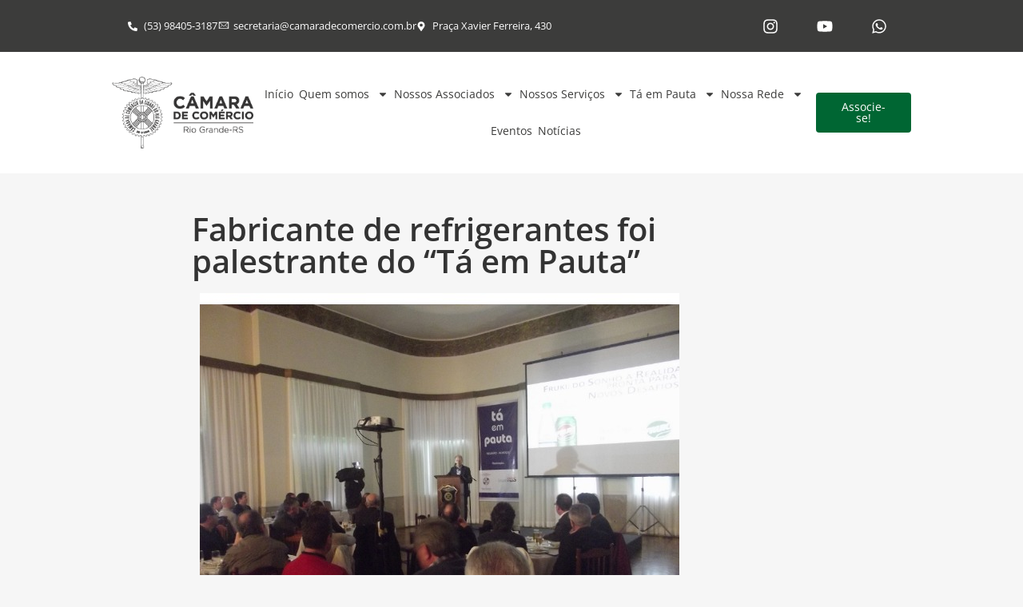

--- FILE ---
content_type: text/css; charset=UTF-8
request_url: https://camaradecomercio.com.br/wp-content/uploads/elementor/css/post-3512.css?ver=1767560013
body_size: 1199
content:
.elementor-3512 .elementor-element.elementor-element-3adaab9{--display:flex;--min-height:65px;--flex-direction:row;--container-widget-width:calc( ( 1 - var( --container-widget-flex-grow ) ) * 100% );--container-widget-height:100%;--container-widget-flex-grow:1;--container-widget-align-self:stretch;--flex-wrap-mobile:wrap;--justify-content:space-between;--align-items:center;--margin-top:-0px;--margin-bottom:-0px;--margin-left:-0px;--margin-right:-0px;--padding-top:0px;--padding-bottom:0px;--padding-left:0px;--padding-right:0px;overflow:visible;}.elementor-3512 .elementor-element.elementor-element-3adaab9:not(.elementor-motion-effects-element-type-background), .elementor-3512 .elementor-element.elementor-element-3adaab9 > .elementor-motion-effects-container > .elementor-motion-effects-layer{background-color:var( --e-global-color-primary );}.elementor-3512 .elementor-element.elementor-element-b90404f{width:auto;max-width:auto;margin:0px 0px calc(var(--kit-widget-spacing, 0px) + 0px) 0px;padding:0px 0px 0px 0px;align-self:center;--e-icon-list-icon-size:12px;--icon-vertical-offset:0px;}.elementor-3512 .elementor-element.elementor-element-b90404f .elementor-icon-list-items:not(.elementor-inline-items) .elementor-icon-list-item:not(:last-child){padding-block-end:calc(37px/2);}.elementor-3512 .elementor-element.elementor-element-b90404f .elementor-icon-list-items:not(.elementor-inline-items) .elementor-icon-list-item:not(:first-child){margin-block-start:calc(37px/2);}.elementor-3512 .elementor-element.elementor-element-b90404f .elementor-icon-list-items.elementor-inline-items .elementor-icon-list-item{margin-inline:calc(37px/2);}.elementor-3512 .elementor-element.elementor-element-b90404f .elementor-icon-list-items.elementor-inline-items{margin-inline:calc(-37px/2);}.elementor-3512 .elementor-element.elementor-element-b90404f .elementor-icon-list-items.elementor-inline-items .elementor-icon-list-item:after{inset-inline-end:calc(-37px/2);}.elementor-3512 .elementor-element.elementor-element-b90404f .elementor-icon-list-icon i{color:#FFFFFF;transition:color 0.3s;}.elementor-3512 .elementor-element.elementor-element-b90404f .elementor-icon-list-icon svg{fill:#FFFFFF;transition:fill 0.3s;}.elementor-3512 .elementor-element.elementor-element-b90404f .elementor-icon-list-item > .elementor-icon-list-text, .elementor-3512 .elementor-element.elementor-element-b90404f .elementor-icon-list-item > a{font-family:"Open Sans", Sans-serif;font-size:13px;font-weight:400;}.elementor-3512 .elementor-element.elementor-element-b90404f .elementor-icon-list-text{text-shadow:0px 0px 0px rgba(0,0,0,0.3);color:#FFFFFF;transition:color 0.3s;}.elementor-3512 .elementor-element.elementor-element-63415c2{--grid-template-columns:repeat(0, auto);text-align:left;width:auto;max-width:auto;margin:0px 0px calc(var(--kit-widget-spacing, 0px) + 0px) 0px;padding:0px 0px 0px 0px;--icon-size:20px;--grid-column-gap:24px;--grid-row-gap:0px;}.elementor-3512 .elementor-element.elementor-element-63415c2 .elementor-social-icon{background-color:#02010100;}.elementor-3512 .elementor-element.elementor-element-63415c2 .elementor-social-icon i{color:#FFFFFF;}.elementor-3512 .elementor-element.elementor-element-63415c2 .elementor-social-icon svg{fill:#FFFFFF;}.elementor-3512 .elementor-element.elementor-element-41e7578{--display:flex;--flex-direction:row;--container-widget-width:calc( ( 1 - var( --container-widget-flex-grow ) ) * 100% );--container-widget-height:100%;--container-widget-flex-grow:1;--container-widget-align-self:stretch;--flex-wrap-mobile:wrap;--justify-content:space-evenly;--align-items:center;--gap:0px 10px;--row-gap:0px;--column-gap:10px;--margin-top:0px;--margin-bottom:0px;--margin-left:0px;--margin-right:0px;--padding-top:20px;--padding-bottom:20px;--padding-left:15px;--padding-right:15px;overflow:visible;}.elementor-3512 .elementor-element.elementor-element-500f271{width:auto;max-width:auto;}.elementor-3512 .elementor-element.elementor-element-500f271 img{width:200px;}.elementor-3512 .elementor-element.elementor-element-55a8c97{width:auto;max-width:auto;padding:10px 0px 10px 0px;--e-nav-menu-horizontal-menu-item-margin:calc( 5px / 2 );}.elementor-3512 .elementor-element.elementor-element-55a8c97 .elementor-menu-toggle{margin:0 auto;background-color:var( --e-global-color-0391612 );}.elementor-3512 .elementor-element.elementor-element-55a8c97 .elementor-nav-menu .elementor-item{font-family:"Open Sans", Sans-serif;font-size:14px;font-weight:400;}.elementor-3512 .elementor-element.elementor-element-55a8c97 .elementor-nav-menu--main .elementor-item{color:#3C3C3B;fill:#3C3C3B;padding-left:1px;padding-right:1px;}.elementor-3512 .elementor-element.elementor-element-55a8c97 .elementor-nav-menu--main:not(.e--pointer-framed) .elementor-item:before,
					.elementor-3512 .elementor-element.elementor-element-55a8c97 .elementor-nav-menu--main:not(.e--pointer-framed) .elementor-item:after{background-color:var( --e-global-color-accent );}.elementor-3512 .elementor-element.elementor-element-55a8c97 .e--pointer-framed .elementor-item:before,
					.elementor-3512 .elementor-element.elementor-element-55a8c97 .e--pointer-framed .elementor-item:after{border-color:var( --e-global-color-accent );}.elementor-3512 .elementor-element.elementor-element-55a8c97 .elementor-nav-menu--main .elementor-item.elementor-item-active{color:#3C3C3B;}.elementor-3512 .elementor-element.elementor-element-55a8c97 .elementor-nav-menu--main:not(.e--pointer-framed) .elementor-item.elementor-item-active:before,
					.elementor-3512 .elementor-element.elementor-element-55a8c97 .elementor-nav-menu--main:not(.e--pointer-framed) .elementor-item.elementor-item-active:after{background-color:#006633;}.elementor-3512 .elementor-element.elementor-element-55a8c97 .e--pointer-framed .elementor-item.elementor-item-active:before,
					.elementor-3512 .elementor-element.elementor-element-55a8c97 .e--pointer-framed .elementor-item.elementor-item-active:after{border-color:#006633;}.elementor-3512 .elementor-element.elementor-element-55a8c97 .e--pointer-framed .elementor-item:before{border-width:3px;}.elementor-3512 .elementor-element.elementor-element-55a8c97 .e--pointer-framed.e--animation-draw .elementor-item:before{border-width:0 0 3px 3px;}.elementor-3512 .elementor-element.elementor-element-55a8c97 .e--pointer-framed.e--animation-draw .elementor-item:after{border-width:3px 3px 0 0;}.elementor-3512 .elementor-element.elementor-element-55a8c97 .e--pointer-framed.e--animation-corners .elementor-item:before{border-width:3px 0 0 3px;}.elementor-3512 .elementor-element.elementor-element-55a8c97 .e--pointer-framed.e--animation-corners .elementor-item:after{border-width:0 3px 3px 0;}.elementor-3512 .elementor-element.elementor-element-55a8c97 .e--pointer-underline .elementor-item:after,
					 .elementor-3512 .elementor-element.elementor-element-55a8c97 .e--pointer-overline .elementor-item:before,
					 .elementor-3512 .elementor-element.elementor-element-55a8c97 .e--pointer-double-line .elementor-item:before,
					 .elementor-3512 .elementor-element.elementor-element-55a8c97 .e--pointer-double-line .elementor-item:after{height:3px;}.elementor-3512 .elementor-element.elementor-element-55a8c97 .elementor-nav-menu--main:not(.elementor-nav-menu--layout-horizontal) .elementor-nav-menu > li:not(:last-child){margin-bottom:5px;}.elementor-3512 .elementor-element.elementor-element-55a8c97 .elementor-nav-menu--dropdown a, .elementor-3512 .elementor-element.elementor-element-55a8c97 .elementor-menu-toggle{color:var( --e-global-color-primary );fill:var( --e-global-color-primary );}.elementor-3512 .elementor-element.elementor-element-55a8c97 .elementor-nav-menu--dropdown{background-color:#FAFAFA;}.elementor-3512 .elementor-element.elementor-element-55a8c97 .elementor-nav-menu--dropdown a:hover,
					.elementor-3512 .elementor-element.elementor-element-55a8c97 .elementor-nav-menu--dropdown a:focus,
					.elementor-3512 .elementor-element.elementor-element-55a8c97 .elementor-nav-menu--dropdown a.elementor-item-active,
					.elementor-3512 .elementor-element.elementor-element-55a8c97 .elementor-nav-menu--dropdown a.highlighted,
					.elementor-3512 .elementor-element.elementor-element-55a8c97 .elementor-menu-toggle:hover,
					.elementor-3512 .elementor-element.elementor-element-55a8c97 .elementor-menu-toggle:focus{color:#FFFFFF;}.elementor-3512 .elementor-element.elementor-element-55a8c97 .elementor-nav-menu--dropdown a:hover,
					.elementor-3512 .elementor-element.elementor-element-55a8c97 .elementor-nav-menu--dropdown a:focus,
					.elementor-3512 .elementor-element.elementor-element-55a8c97 .elementor-nav-menu--dropdown a.elementor-item-active,
					.elementor-3512 .elementor-element.elementor-element-55a8c97 .elementor-nav-menu--dropdown a.highlighted{background-color:var( --e-global-color-accent );}.elementor-3512 .elementor-element.elementor-element-55a8c97 .elementor-nav-menu--dropdown .elementor-item, .elementor-3512 .elementor-element.elementor-element-55a8c97 .elementor-nav-menu--dropdown  .elementor-sub-item{font-family:"Open Sans", Sans-serif;font-size:14px;font-weight:400;}.elementor-3512 .elementor-element.elementor-element-55a8c97 div.elementor-menu-toggle{color:#FFFFFF;}.elementor-3512 .elementor-element.elementor-element-55a8c97 div.elementor-menu-toggle svg{fill:#FFFFFF;}.elementor-3512 .elementor-element.elementor-element-55a8c97 div.elementor-menu-toggle:hover, .elementor-3512 .elementor-element.elementor-element-55a8c97 div.elementor-menu-toggle:focus{color:#FFFFFF;}.elementor-3512 .elementor-element.elementor-element-55a8c97 div.elementor-menu-toggle:hover svg, .elementor-3512 .elementor-element.elementor-element-55a8c97 div.elementor-menu-toggle:focus svg{fill:#FFFFFF;}.elementor-3512 .elementor-element.elementor-element-55a8c97 .elementor-menu-toggle:hover, .elementor-3512 .elementor-element.elementor-element-55a8c97 .elementor-menu-toggle:focus{background-color:var( --e-global-color-primary );}.elementor-3512 .elementor-element.elementor-element-bfa297b .elementor-button{background-color:var( --e-global-color-accent );height:50px;-webkit-box-pack:center;-ms-flex-pack:center;justify-content:center;-webkit-box-align:center;-ms-flex-align:center;align-items:center;display:inline-flex;font-family:"Open Sans", Sans-serif;font-size:14px;font-weight:400;fill:#FFFFFF;color:#FFFFFF;border-style:solid;border-width:0px 0px 0px 0px;border-color:#FFFFFF;}.elementor-3512 .elementor-element.elementor-element-bfa297b .elementor-button:hover, .elementor-3512 .elementor-element.elementor-element-bfa297b .elementor-button:focus{background-color:#00954A;color:#FFFFFF;}.elementor-3512 .elementor-element.elementor-element-bfa297b{width:auto;max-width:auto;}.elementor-3512 .elementor-element.elementor-element-bfa297b .elementor-button:hover svg, .elementor-3512 .elementor-element.elementor-element-bfa297b .elementor-button:focus svg{fill:#FFFFFF;}.elementor-3512:not(.elementor-motion-effects-element-type-background), .elementor-3512 > .elementor-motion-effects-container > .elementor-motion-effects-layer{background-color:#FFFFFF;}.elementor-3512{padding:0px 0px 0px 0px;}.elementor-theme-builder-content-area{height:400px;}.elementor-location-header:before, .elementor-location-footer:before{content:"";display:table;clear:both;}@media(max-width:767px){.elementor-3512 .elementor-element.elementor-element-3adaab9{--justify-content:center;--gap:0px 0px;--row-gap:0px;--column-gap:0px;--padding-top:20px;--padding-bottom:20px;--padding-left:0px;--padding-right:0px;}.elementor-3512 .elementor-element.elementor-element-b90404f{width:100%;max-width:100%;padding:10px 10px 10px 10px;}.elementor-3512 .elementor-element.elementor-element-63415c2{text-align:center;width:initial;max-width:initial;--icon-size:20px;--grid-column-gap:40px;}.elementor-3512 .elementor-element.elementor-element-41e7578{--gap:0px 0px;--row-gap:0px;--column-gap:0px;--flex-wrap:wrap;--align-content:space-between;--padding-top:20px;--padding-bottom:20px;--padding-left:15px;--padding-right:15px;}.elementor-3512 .elementor-element.elementor-element-41e7578.e-con{--align-self:center;}.elementor-3512 .elementor-element.elementor-element-500f271{width:var( --container-widget-width, 70% );max-width:70%;--container-widget-width:70%;--container-widget-flex-grow:0;}.elementor-3512 .elementor-element.elementor-element-55a8c97{width:var( --container-widget-width, 30% );max-width:30%;--container-widget-width:30%;--container-widget-flex-grow:0;--nav-menu-icon-size:30px;}.elementor-3512 .elementor-element.elementor-element-55a8c97 .elementor-nav-menu--dropdown a{padding-top:10px;padding-bottom:10px;}.elementor-3512 .elementor-element.elementor-element-bfa297b{width:var( --container-widget-width, 70% );max-width:70%;margin:20px 0px calc(var(--kit-widget-spacing, 0px) + 0px) 0px;--container-widget-width:70%;--container-widget-flex-grow:0;align-self:center;}.elementor-3512 .elementor-element.elementor-element-bfa297b .elementor-button{height:50px;width:200px;}}@media(min-width:768px){.elementor-3512 .elementor-element.elementor-element-3adaab9{--content-width:75%;}.elementor-3512 .elementor-element.elementor-element-41e7578{--content-width:80%;}}

--- FILE ---
content_type: text/css; charset=UTF-8
request_url: https://camaradecomercio.com.br/wp-content/uploads/elementor/css/post-6136.css?ver=1767560040
body_size: 236
content:
.elementor-6136 .elementor-element.elementor-element-f89a8e0{--display:flex;--flex-direction:row;--container-widget-width:calc( ( 1 - var( --container-widget-flex-grow ) ) * 100% );--container-widget-height:100%;--container-widget-flex-grow:1;--container-widget-align-self:stretch;--flex-wrap-mobile:wrap;--align-items:stretch;--gap:10px 10px;--row-gap:10px;--column-gap:10px;--flex-wrap:wrap;--padding-top:50px;--padding-bottom:50px;--padding-left:0px;--padding-right:0px;overflow:visible;}.elementor-6136 .elementor-element.elementor-element-017a736 .elementor-heading-title{font-family:"Open Sans", Sans-serif;font-size:40px;font-weight:600;}.elementor-6136 .elementor-element.elementor-element-6723645{padding:20px 10px 20px 10px;}.elementor-6136 .elementor-element.elementor-element-3bbb1cb .elementor-icon-list-icon{width:14px;}.elementor-6136 .elementor-element.elementor-element-3bbb1cb .elementor-icon-list-icon i{font-size:14px;}.elementor-6136 .elementor-element.elementor-element-3bbb1cb .elementor-icon-list-icon svg{--e-icon-list-icon-size:14px;}.elementor-6136 .elementor-element.elementor-element-3bbb1cb .elementor-icon-list-text, .elementor-6136 .elementor-element.elementor-element-3bbb1cb .elementor-icon-list-text a{color:#000000;}.elementor-6136 .elementor-element.elementor-element-3bbb1cb .elementor-icon-list-item{font-size:12px;}.elementor-6136 .elementor-element.elementor-element-adb81de{padding:20px 20px 20px 20px;color:#000000;font-family:"Open Sans", Sans-serif;font-size:14px;font-weight:400;}.elementor-6136 .elementor-element.elementor-element-52f38f0{--display:flex;overflow:visible;}.elementor-6136 .elementor-element.elementor-element-b031919 .elementor-heading-title{font-family:var( --e-global-typography-text-font-family ), Sans-serif;font-size:var( --e-global-typography-text-font-size );font-weight:var( --e-global-typography-text-font-weight );}.elementor-6136 .elementor-element.elementor-element-40d5f14{--grid-side-margin:10px;--grid-column-gap:10px;--grid-row-gap:10px;--grid-bottom-margin:10px;}.elementor-6136 .elementor-element.elementor-element-40d5f14 .elementor-share-btn{font-size:calc(0.85px * 10);}.elementor-6136 .elementor-element.elementor-element-e139a6e span.post-navigation__prev--label{color:#000000;}.elementor-6136 .elementor-element.elementor-element-e139a6e span.post-navigation__next--label{color:#000000;}.elementor-6136 .elementor-element.elementor-element-e139a6e span.post-navigation__prev--title, .elementor-6136 .elementor-element.elementor-element-e139a6e span.post-navigation__next--title{color:#000000;font-size:10px;}@media(max-width:1024px){.elementor-6136 .elementor-element.elementor-element-b031919 .elementor-heading-title{font-size:var( --e-global-typography-text-font-size );} .elementor-6136 .elementor-element.elementor-element-40d5f14{--grid-side-margin:10px;--grid-column-gap:10px;--grid-row-gap:10px;--grid-bottom-margin:10px;}}@media(min-width:768px){.elementor-6136 .elementor-element.elementor-element-f89a8e0{--content-width:800px;}}@media(max-width:767px){.elementor-6136 .elementor-element.elementor-element-f89a8e0{--padding-top:30px;--padding-bottom:30px;--padding-left:30px;--padding-right:30px;}.elementor-6136 .elementor-element.elementor-element-017a736 .elementor-heading-title{font-size:24px;}.elementor-6136 .elementor-element.elementor-element-6723645{padding:0px 0px 0px 0px;}.elementor-6136 .elementor-element.elementor-element-adb81de{padding:0px 0px 0px 0px;font-size:14px;}.elementor-6136 .elementor-element.elementor-element-b031919 .elementor-heading-title{font-size:var( --e-global-typography-text-font-size );} .elementor-6136 .elementor-element.elementor-element-40d5f14{--grid-side-margin:10px;--grid-column-gap:10px;--grid-row-gap:10px;--grid-bottom-margin:10px;}}